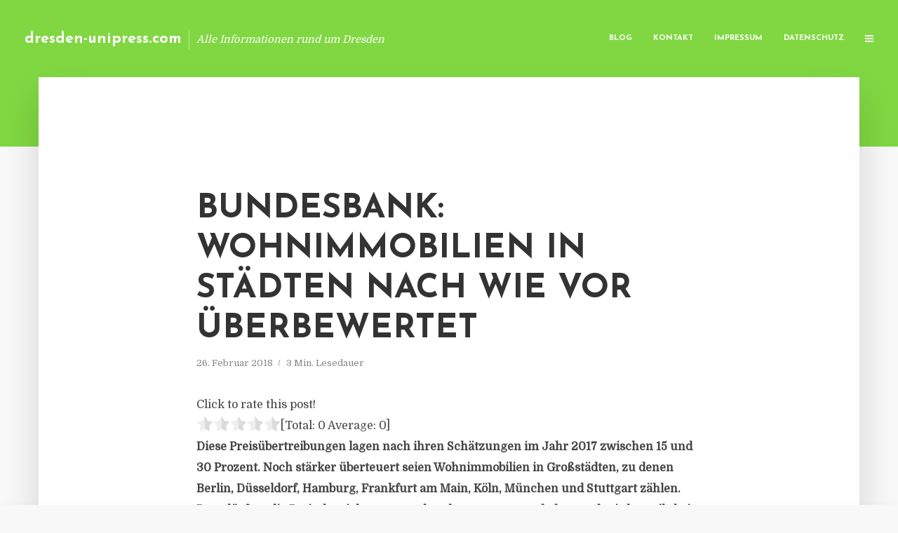

--- FILE ---
content_type: text/html; charset=UTF-8
request_url: https://dresden-unipress.com/bundesbank-wohnimmobilien-in-staedten-nach-wie-vor-ueberbewertet/
body_size: 12429
content:
<!DOCTYPE html>
<html lang="de" class="no-js no-svg">
	<head>
		<meta charset="UTF-8">
		<meta name="viewport" content="width=device-width, initial-scale=1">
		<link rel="profile" href="https://gmpg.org/xfn/11">
		<title>Bundesbank: Wohnimmobilien in Städten nach wie vor überbewertet &#8211; dresden-unipress.com</title>
<meta name='robots' content='max-image-preview:large' />
<link rel='dns-prefetch' href='//fonts.googleapis.com' />
<link rel="alternate" type="application/rss+xml" title="dresden-unipress.com &raquo; Feed" href="https://dresden-unipress.com/feed/" />
<link rel="alternate" type="application/rss+xml" title="dresden-unipress.com &raquo; Kommentar-Feed" href="https://dresden-unipress.com/comments/feed/" />
<script type="text/javascript">
window._wpemojiSettings = {"baseUrl":"https:\/\/s.w.org\/images\/core\/emoji\/14.0.0\/72x72\/","ext":".png","svgUrl":"https:\/\/s.w.org\/images\/core\/emoji\/14.0.0\/svg\/","svgExt":".svg","source":{"concatemoji":"https:\/\/dresden-unipress.com\/wp-includes\/js\/wp-emoji-release.min.js?ver=6.2.8"}};
/*! This file is auto-generated */
!function(e,a,t){var n,r,o,i=a.createElement("canvas"),p=i.getContext&&i.getContext("2d");function s(e,t){p.clearRect(0,0,i.width,i.height),p.fillText(e,0,0);e=i.toDataURL();return p.clearRect(0,0,i.width,i.height),p.fillText(t,0,0),e===i.toDataURL()}function c(e){var t=a.createElement("script");t.src=e,t.defer=t.type="text/javascript",a.getElementsByTagName("head")[0].appendChild(t)}for(o=Array("flag","emoji"),t.supports={everything:!0,everythingExceptFlag:!0},r=0;r<o.length;r++)t.supports[o[r]]=function(e){if(p&&p.fillText)switch(p.textBaseline="top",p.font="600 32px Arial",e){case"flag":return s("\ud83c\udff3\ufe0f\u200d\u26a7\ufe0f","\ud83c\udff3\ufe0f\u200b\u26a7\ufe0f")?!1:!s("\ud83c\uddfa\ud83c\uddf3","\ud83c\uddfa\u200b\ud83c\uddf3")&&!s("\ud83c\udff4\udb40\udc67\udb40\udc62\udb40\udc65\udb40\udc6e\udb40\udc67\udb40\udc7f","\ud83c\udff4\u200b\udb40\udc67\u200b\udb40\udc62\u200b\udb40\udc65\u200b\udb40\udc6e\u200b\udb40\udc67\u200b\udb40\udc7f");case"emoji":return!s("\ud83e\udef1\ud83c\udffb\u200d\ud83e\udef2\ud83c\udfff","\ud83e\udef1\ud83c\udffb\u200b\ud83e\udef2\ud83c\udfff")}return!1}(o[r]),t.supports.everything=t.supports.everything&&t.supports[o[r]],"flag"!==o[r]&&(t.supports.everythingExceptFlag=t.supports.everythingExceptFlag&&t.supports[o[r]]);t.supports.everythingExceptFlag=t.supports.everythingExceptFlag&&!t.supports.flag,t.DOMReady=!1,t.readyCallback=function(){t.DOMReady=!0},t.supports.everything||(n=function(){t.readyCallback()},a.addEventListener?(a.addEventListener("DOMContentLoaded",n,!1),e.addEventListener("load",n,!1)):(e.attachEvent("onload",n),a.attachEvent("onreadystatechange",function(){"complete"===a.readyState&&t.readyCallback()})),(e=t.source||{}).concatemoji?c(e.concatemoji):e.wpemoji&&e.twemoji&&(c(e.twemoji),c(e.wpemoji)))}(window,document,window._wpemojiSettings);
</script>
<style type="text/css">
img.wp-smiley,
img.emoji {
	display: inline !important;
	border: none !important;
	box-shadow: none !important;
	height: 1em !important;
	width: 1em !important;
	margin: 0 0.07em !important;
	vertical-align: -0.1em !important;
	background: none !important;
	padding: 0 !important;
}
</style>
	<link rel='stylesheet' id='wp-block-library-css' href='https://dresden-unipress.com/wp-includes/css/dist/block-library/style.min.css?ver=6.2.8' type='text/css' media='all' />
<link rel='stylesheet' id='classic-theme-styles-css' href='https://dresden-unipress.com/wp-includes/css/classic-themes.min.css?ver=6.2.8' type='text/css' media='all' />
<style id='global-styles-inline-css' type='text/css'>
body{--wp--preset--color--black: #000000;--wp--preset--color--cyan-bluish-gray: #abb8c3;--wp--preset--color--white: #ffffff;--wp--preset--color--pale-pink: #f78da7;--wp--preset--color--vivid-red: #cf2e2e;--wp--preset--color--luminous-vivid-orange: #ff6900;--wp--preset--color--luminous-vivid-amber: #fcb900;--wp--preset--color--light-green-cyan: #7bdcb5;--wp--preset--color--vivid-green-cyan: #00d084;--wp--preset--color--pale-cyan-blue: #8ed1fc;--wp--preset--color--vivid-cyan-blue: #0693e3;--wp--preset--color--vivid-purple: #9b51e0;--wp--preset--gradient--vivid-cyan-blue-to-vivid-purple: linear-gradient(135deg,rgba(6,147,227,1) 0%,rgb(155,81,224) 100%);--wp--preset--gradient--light-green-cyan-to-vivid-green-cyan: linear-gradient(135deg,rgb(122,220,180) 0%,rgb(0,208,130) 100%);--wp--preset--gradient--luminous-vivid-amber-to-luminous-vivid-orange: linear-gradient(135deg,rgba(252,185,0,1) 0%,rgba(255,105,0,1) 100%);--wp--preset--gradient--luminous-vivid-orange-to-vivid-red: linear-gradient(135deg,rgba(255,105,0,1) 0%,rgb(207,46,46) 100%);--wp--preset--gradient--very-light-gray-to-cyan-bluish-gray: linear-gradient(135deg,rgb(238,238,238) 0%,rgb(169,184,195) 100%);--wp--preset--gradient--cool-to-warm-spectrum: linear-gradient(135deg,rgb(74,234,220) 0%,rgb(151,120,209) 20%,rgb(207,42,186) 40%,rgb(238,44,130) 60%,rgb(251,105,98) 80%,rgb(254,248,76) 100%);--wp--preset--gradient--blush-light-purple: linear-gradient(135deg,rgb(255,206,236) 0%,rgb(152,150,240) 100%);--wp--preset--gradient--blush-bordeaux: linear-gradient(135deg,rgb(254,205,165) 0%,rgb(254,45,45) 50%,rgb(107,0,62) 100%);--wp--preset--gradient--luminous-dusk: linear-gradient(135deg,rgb(255,203,112) 0%,rgb(199,81,192) 50%,rgb(65,88,208) 100%);--wp--preset--gradient--pale-ocean: linear-gradient(135deg,rgb(255,245,203) 0%,rgb(182,227,212) 50%,rgb(51,167,181) 100%);--wp--preset--gradient--electric-grass: linear-gradient(135deg,rgb(202,248,128) 0%,rgb(113,206,126) 100%);--wp--preset--gradient--midnight: linear-gradient(135deg,rgb(2,3,129) 0%,rgb(40,116,252) 100%);--wp--preset--duotone--dark-grayscale: url('#wp-duotone-dark-grayscale');--wp--preset--duotone--grayscale: url('#wp-duotone-grayscale');--wp--preset--duotone--purple-yellow: url('#wp-duotone-purple-yellow');--wp--preset--duotone--blue-red: url('#wp-duotone-blue-red');--wp--preset--duotone--midnight: url('#wp-duotone-midnight');--wp--preset--duotone--magenta-yellow: url('#wp-duotone-magenta-yellow');--wp--preset--duotone--purple-green: url('#wp-duotone-purple-green');--wp--preset--duotone--blue-orange: url('#wp-duotone-blue-orange');--wp--preset--font-size--small: 13px;--wp--preset--font-size--medium: 20px;--wp--preset--font-size--large: 36px;--wp--preset--font-size--x-large: 42px;--wp--preset--spacing--20: 0.44rem;--wp--preset--spacing--30: 0.67rem;--wp--preset--spacing--40: 1rem;--wp--preset--spacing--50: 1.5rem;--wp--preset--spacing--60: 2.25rem;--wp--preset--spacing--70: 3.38rem;--wp--preset--spacing--80: 5.06rem;--wp--preset--shadow--natural: 6px 6px 9px rgba(0, 0, 0, 0.2);--wp--preset--shadow--deep: 12px 12px 50px rgba(0, 0, 0, 0.4);--wp--preset--shadow--sharp: 6px 6px 0px rgba(0, 0, 0, 0.2);--wp--preset--shadow--outlined: 6px 6px 0px -3px rgba(255, 255, 255, 1), 6px 6px rgba(0, 0, 0, 1);--wp--preset--shadow--crisp: 6px 6px 0px rgba(0, 0, 0, 1);}:where(.is-layout-flex){gap: 0.5em;}body .is-layout-flow > .alignleft{float: left;margin-inline-start: 0;margin-inline-end: 2em;}body .is-layout-flow > .alignright{float: right;margin-inline-start: 2em;margin-inline-end: 0;}body .is-layout-flow > .aligncenter{margin-left: auto !important;margin-right: auto !important;}body .is-layout-constrained > .alignleft{float: left;margin-inline-start: 0;margin-inline-end: 2em;}body .is-layout-constrained > .alignright{float: right;margin-inline-start: 2em;margin-inline-end: 0;}body .is-layout-constrained > .aligncenter{margin-left: auto !important;margin-right: auto !important;}body .is-layout-constrained > :where(:not(.alignleft):not(.alignright):not(.alignfull)){max-width: var(--wp--style--global--content-size);margin-left: auto !important;margin-right: auto !important;}body .is-layout-constrained > .alignwide{max-width: var(--wp--style--global--wide-size);}body .is-layout-flex{display: flex;}body .is-layout-flex{flex-wrap: wrap;align-items: center;}body .is-layout-flex > *{margin: 0;}:where(.wp-block-columns.is-layout-flex){gap: 2em;}.has-black-color{color: var(--wp--preset--color--black) !important;}.has-cyan-bluish-gray-color{color: var(--wp--preset--color--cyan-bluish-gray) !important;}.has-white-color{color: var(--wp--preset--color--white) !important;}.has-pale-pink-color{color: var(--wp--preset--color--pale-pink) !important;}.has-vivid-red-color{color: var(--wp--preset--color--vivid-red) !important;}.has-luminous-vivid-orange-color{color: var(--wp--preset--color--luminous-vivid-orange) !important;}.has-luminous-vivid-amber-color{color: var(--wp--preset--color--luminous-vivid-amber) !important;}.has-light-green-cyan-color{color: var(--wp--preset--color--light-green-cyan) !important;}.has-vivid-green-cyan-color{color: var(--wp--preset--color--vivid-green-cyan) !important;}.has-pale-cyan-blue-color{color: var(--wp--preset--color--pale-cyan-blue) !important;}.has-vivid-cyan-blue-color{color: var(--wp--preset--color--vivid-cyan-blue) !important;}.has-vivid-purple-color{color: var(--wp--preset--color--vivid-purple) !important;}.has-black-background-color{background-color: var(--wp--preset--color--black) !important;}.has-cyan-bluish-gray-background-color{background-color: var(--wp--preset--color--cyan-bluish-gray) !important;}.has-white-background-color{background-color: var(--wp--preset--color--white) !important;}.has-pale-pink-background-color{background-color: var(--wp--preset--color--pale-pink) !important;}.has-vivid-red-background-color{background-color: var(--wp--preset--color--vivid-red) !important;}.has-luminous-vivid-orange-background-color{background-color: var(--wp--preset--color--luminous-vivid-orange) !important;}.has-luminous-vivid-amber-background-color{background-color: var(--wp--preset--color--luminous-vivid-amber) !important;}.has-light-green-cyan-background-color{background-color: var(--wp--preset--color--light-green-cyan) !important;}.has-vivid-green-cyan-background-color{background-color: var(--wp--preset--color--vivid-green-cyan) !important;}.has-pale-cyan-blue-background-color{background-color: var(--wp--preset--color--pale-cyan-blue) !important;}.has-vivid-cyan-blue-background-color{background-color: var(--wp--preset--color--vivid-cyan-blue) !important;}.has-vivid-purple-background-color{background-color: var(--wp--preset--color--vivid-purple) !important;}.has-black-border-color{border-color: var(--wp--preset--color--black) !important;}.has-cyan-bluish-gray-border-color{border-color: var(--wp--preset--color--cyan-bluish-gray) !important;}.has-white-border-color{border-color: var(--wp--preset--color--white) !important;}.has-pale-pink-border-color{border-color: var(--wp--preset--color--pale-pink) !important;}.has-vivid-red-border-color{border-color: var(--wp--preset--color--vivid-red) !important;}.has-luminous-vivid-orange-border-color{border-color: var(--wp--preset--color--luminous-vivid-orange) !important;}.has-luminous-vivid-amber-border-color{border-color: var(--wp--preset--color--luminous-vivid-amber) !important;}.has-light-green-cyan-border-color{border-color: var(--wp--preset--color--light-green-cyan) !important;}.has-vivid-green-cyan-border-color{border-color: var(--wp--preset--color--vivid-green-cyan) !important;}.has-pale-cyan-blue-border-color{border-color: var(--wp--preset--color--pale-cyan-blue) !important;}.has-vivid-cyan-blue-border-color{border-color: var(--wp--preset--color--vivid-cyan-blue) !important;}.has-vivid-purple-border-color{border-color: var(--wp--preset--color--vivid-purple) !important;}.has-vivid-cyan-blue-to-vivid-purple-gradient-background{background: var(--wp--preset--gradient--vivid-cyan-blue-to-vivid-purple) !important;}.has-light-green-cyan-to-vivid-green-cyan-gradient-background{background: var(--wp--preset--gradient--light-green-cyan-to-vivid-green-cyan) !important;}.has-luminous-vivid-amber-to-luminous-vivid-orange-gradient-background{background: var(--wp--preset--gradient--luminous-vivid-amber-to-luminous-vivid-orange) !important;}.has-luminous-vivid-orange-to-vivid-red-gradient-background{background: var(--wp--preset--gradient--luminous-vivid-orange-to-vivid-red) !important;}.has-very-light-gray-to-cyan-bluish-gray-gradient-background{background: var(--wp--preset--gradient--very-light-gray-to-cyan-bluish-gray) !important;}.has-cool-to-warm-spectrum-gradient-background{background: var(--wp--preset--gradient--cool-to-warm-spectrum) !important;}.has-blush-light-purple-gradient-background{background: var(--wp--preset--gradient--blush-light-purple) !important;}.has-blush-bordeaux-gradient-background{background: var(--wp--preset--gradient--blush-bordeaux) !important;}.has-luminous-dusk-gradient-background{background: var(--wp--preset--gradient--luminous-dusk) !important;}.has-pale-ocean-gradient-background{background: var(--wp--preset--gradient--pale-ocean) !important;}.has-electric-grass-gradient-background{background: var(--wp--preset--gradient--electric-grass) !important;}.has-midnight-gradient-background{background: var(--wp--preset--gradient--midnight) !important;}.has-small-font-size{font-size: var(--wp--preset--font-size--small) !important;}.has-medium-font-size{font-size: var(--wp--preset--font-size--medium) !important;}.has-large-font-size{font-size: var(--wp--preset--font-size--large) !important;}.has-x-large-font-size{font-size: var(--wp--preset--font-size--x-large) !important;}
.wp-block-navigation a:where(:not(.wp-element-button)){color: inherit;}
:where(.wp-block-columns.is-layout-flex){gap: 2em;}
.wp-block-pullquote{font-size: 1.5em;line-height: 1.6;}
</style>
<link rel='stylesheet' id='titan-adminbar-styles-css' href='https://dresden-unipress.com/wp-content/plugins/anti-spam/assets/css/admin-bar.css?ver=7.3.5' type='text/css' media='all' />
<link rel='stylesheet' id='contact-form-7-css' href='https://dresden-unipress.com/wp-content/plugins/contact-form-7/includes/css/styles.css?ver=5.7.5.1' type='text/css' media='all' />
<link rel='stylesheet' id='typology-fonts-css' href='https://fonts.googleapis.com/css?family=Domine%3A400%7CJosefin+Sans%3A400%2C700&#038;subset=latin%2Clatin-ext&#038;ver=1.2' type='text/css' media='all' />
<link rel='stylesheet' id='typology-main-css' href='https://dresden-unipress.com/wp-content/themes/typology/assets/css/min.css?ver=1.2' type='text/css' media='all' />
<style id='typology-main-inline-css' type='text/css'>
body,blockquote:before, q:before{font-family: 'Domine';font-weight: 400;}body,.typology-action-button .sub-menu{color:#444444;}body{background:#f8f8f8;font-size: 1.6em;}.typology-fake-bg{background:#f8f8f8;}.typology-sidebar,.typology-section{background:#ffffff;}h1, h2, h3, h4, h5, h6,.h1, .h2, .h3, .h4, .h5, .h6,.submit,.mks_read_more a,input[type="submit"],a.mks_button,.cover-letter,.post-letter,.woocommerce nav.woocommerce-pagination ul li span,.woocommerce nav.woocommerce-pagination ul li a,.woocommerce div.product .woocommerce-tabs ul.tabs li,.typology-pagination a,.typology-pagination span,.comment-author .fn,.post-date-month,.typology-button-social,.mks_autor_link_wrap a,.entry-pre-title,.typology-button,button{font-family: 'Josefin Sans';font-weight: 700;}.typology-header .typology-nav{font-family: 'Josefin Sans';font-weight: 700;}.typology-cover .entry-title,.typology-cover h1 { font-size: 6.4rem;}h1, .h1 {font-size: 4.8rem;}h2, .h2 {font-size: 3.5rem;}h3, .h3 {font-size: 2.8rem;}h4, .h4 {font-size: 2.3rem;}h5, .h5,.typology-layout-c.post-image-on .entry-title {font-size: 1.8rem;}h6, .h6 {font-size: 1.5rem;}.widget{font-size: 1.4rem;}.typology-header .typology-nav a{font-size: 1.1rem;}.typology-layout-b .post-date-hidden,.meta-item{font-size: 1.3rem;}.post-letter {font-size: 26rem;}.cover-letter {font-size: 60rem;}h1, h2, h3, h4, h5, h6,.h1, .h2, .h3, .h4, .h5, .h6,h1 a,h2 a,h3 a,h4 a,h5 a,h6 a,.post-date-month{color:#333333;}.typology-single-sticky a{color:#444444;}.entry-title a:hover,.typology-single-sticky a:hover{color:#81d742;}.bypostauthor .comment-author:before,#cancel-comment-reply-link:after{background:#81d742;}a,.widget .textwidget a,.typology-layout-b .post-date-hidden{color: #81d742;}.typology-header{height:110px;}.typology-header-sticky-on .typology-header{background:#81d742;}.site-title a{font-size: 16pt;color: #ffffff;}.typology-site-description{font-size: 11pt;color: #ffffff;}.typology-header .typology-nav,.typology-header .typology-nav > li > a{color: #ffffff;}.typology-header .typology-nav .sub-menu a{ color:#444444;}.typology-header .typology-nav .sub-menu a:hover{color: #81d742;}.typology-action-button .sub-menu ul a:before{background: #81d742;}.sub-menu .current-menu-item a{color:#81d742;}.dot,.typology-header .typology-nav .sub-menu{background:#ffffff;}.typology-header .typology-main-navigation .sub-menu .current-menu-ancestor > a,.typology-header .typology-main-navigation .sub-menu .current-menu-item > a{color: #81d742;}.typology-header-wide .slot-l{left: 35px;}.typology-header-wide .slot-r{right: 20px;}.meta-item,.meta-item span,.meta-item a,.comment-metadata a{color: #888888;}.comment-meta .url,.meta-item a:hover{color:#333333;}.typology-post:after,.section-title:after,.typology-pagination:before{background:rgba(51,51,51,0.2);}.typology-layout-b .post-date-day,.typology-outline-nav li a:hover,.style-timeline .post-date-day{color:#81d742;}.typology-layout-b .post-date:after,blockquote:before,q:before{background:#81d742;}.typology-sticky-c,.typology-sticky-to-top span,.sticky-author-date{color: #888888;}.typology-outline-nav li a{color: #444444;}.typology-post.typology-layout-b:before{background:rgba(68,68,68,0.1);}.submit,.mks_read_more a,input[type="submit"],a.mks_button,.typology-button,.submit,.typology-button-social,.widget .mks_autor_link_wrap a,.widget .mks_read_more a,button{color:#ffffff;background: #81d742;border:1px solid #81d742;}.button-invert{color:#81d742;background:transparent;}.widget .mks_autor_link_wrap a:hover,.widget .mks_read_more a:hover{color:#ffffff;}.typology-cover{min-height: 240px;}.typology-cover-empty{height:209px;min-height:209px;}.typology-fake-bg .typology-section:first-child {top: -99px;}.typology-flat .typology-cover-empty{height:110px;}.typology-flat .typology-cover{min-height:110px;}.typology-cover-empty,.typology-cover-item,.typology-header-sticky{background:#81d742;}.typology-cover-overlay:after{background: rgba(129,215,66,0.6);}.typology-sidebar-header{background:#81d742;}.typology-cover,.typology-cover .entry-title,.typology-cover .entry-title a,.typology-cover .meta-item,.typology-cover .meta-item span,.typology-cover .meta-item a,.typology-cover h1,.typology-cover h2,.typology-cover h3{color: #ffffff;}.typology-cover .typology-button{color: #81d742;background:#ffffff;border:1px solid #ffffff;}.typology-cover .button-invert{color: #ffffff;background: transparent;}.typology-cover-slider .owl-dots .owl-dot span{background:#ffffff;}.typology-outline-nav li:before,.widget ul li:before{background:#81d742;}.widget a{color:#444444;}.widget a:hover,.widget_calendar table tbody td a,.entry-tags a:hover{color:#81d742;}.widget_calendar table tbody td a:hover,.widget table td,.entry-tags a{color:#444444;}.widget table,.widget table td,.widget_calendar table thead th,table,td, th{border-color: rgba(68,68,68,0.3);}.widget ul li,.widget .recentcomments{color:#444444;}.widget .post-date{color:#888888;}#today{background:rgba(68,68,68,0.1);}.typology-pagination .current, .typology-pagination .infinite-scroll a, .typology-pagination .load-more a, .typology-pagination .nav-links .next, .typology-pagination .nav-links .prev, .typology-pagination .next a, .typology-pagination .prev a{color: #ffffff;background:#333333;}.typology-pagination a, .typology-pagination span{color: #333333;border:1px solid #333333;}.typology-footer{background:#f8f8f8;color:#aaaaaa;}.typology-footer h1,.typology-footer h2,.typology-footer h3,.typology-footer h4,.typology-footer h5,.typology-footer h6,.typology-footer .post-date-month{color:#aaaaaa;}.typology-count{background: #81d742;}.typology-footer a, .typology-footer .widget .textwidget a{color: #888888;}input[type="text"], input[type="email"], input[type="url"], input[type="tel"], input[type="number"], input[type="date"], input[type="password"], textarea, select{border-color:rgba(68,68,68,0.2);}blockquote:after, blockquote:before, q:after, q:before{-webkit-box-shadow: 0 0 0 10px #ffffff;box-shadow: 0 0 0 10px #ffffff;}body.wp-editor{background:#ffffff;}.site-title{text-transform: none;}.typology-site-description{text-transform: none;}.typology-nav{text-transform: uppercase;}h1, h2, h3, h4, h5, h6{text-transform: uppercase;}.section-title{text-transform: uppercase;}.widget-title{text-transform: uppercase;}.meta-item{text-transform: none;}.typology-button{text-transform: uppercase;}.submit,.mks_read_more a,input[type="submit"],a.mks_button,.typology-button,.widget .mks_autor_link_wrap a,.widget .mks_read_more a,button,.typology-button-social{text-transform: uppercase;}
</style>
<script type='text/javascript' src='https://dresden-unipress.com/wp-includes/js/jquery/jquery.min.js?ver=3.6.4' id='jquery-core-js'></script>
<script type='text/javascript' src='https://dresden-unipress.com/wp-includes/js/jquery/jquery-migrate.min.js?ver=3.4.0' id='jquery-migrate-js'></script>
<link rel="https://api.w.org/" href="https://dresden-unipress.com/wp-json/" /><link rel="alternate" type="application/json" href="https://dresden-unipress.com/wp-json/wp/v2/posts/535" /><link rel="EditURI" type="application/rsd+xml" title="RSD" href="https://dresden-unipress.com/xmlrpc.php?rsd" />
<link rel="wlwmanifest" type="application/wlwmanifest+xml" href="https://dresden-unipress.com/wp-includes/wlwmanifest.xml" />
<meta name="generator" content="WordPress 6.2.8" />
<link rel="canonical" href="https://dresden-unipress.com/bundesbank-wohnimmobilien-in-staedten-nach-wie-vor-ueberbewertet/" />
<link rel='shortlink' href='https://dresden-unipress.com/?p=535' />
<link rel="alternate" type="application/json+oembed" href="https://dresden-unipress.com/wp-json/oembed/1.0/embed?url=https%3A%2F%2Fdresden-unipress.com%2Fbundesbank-wohnimmobilien-in-staedten-nach-wie-vor-ueberbewertet%2F" />
<link rel="alternate" type="text/xml+oembed" href="https://dresden-unipress.com/wp-json/oembed/1.0/embed?url=https%3A%2F%2Fdresden-unipress.com%2Fbundesbank-wohnimmobilien-in-staedten-nach-wie-vor-ueberbewertet%2F&#038;format=xml" />
<script type="text/javascript">
(function(url){
	if(/(?:Chrome\/26\.0\.1410\.63 Safari\/537\.31|WordfenceTestMonBot)/.test(navigator.userAgent)){ return; }
	var addEvent = function(evt, handler) {
		if (window.addEventListener) {
			document.addEventListener(evt, handler, false);
		} else if (window.attachEvent) {
			document.attachEvent('on' + evt, handler);
		}
	};
	var removeEvent = function(evt, handler) {
		if (window.removeEventListener) {
			document.removeEventListener(evt, handler, false);
		} else if (window.detachEvent) {
			document.detachEvent('on' + evt, handler);
		}
	};
	var evts = 'contextmenu dblclick drag dragend dragenter dragleave dragover dragstart drop keydown keypress keyup mousedown mousemove mouseout mouseover mouseup mousewheel scroll'.split(' ');
	var logHuman = function() {
		if (window.wfLogHumanRan) { return; }
		window.wfLogHumanRan = true;
		var wfscr = document.createElement('script');
		wfscr.type = 'text/javascript';
		wfscr.async = true;
		wfscr.src = url + '&r=' + Math.random();
		(document.getElementsByTagName('head')[0]||document.getElementsByTagName('body')[0]).appendChild(wfscr);
		for (var i = 0; i < evts.length; i++) {
			removeEvent(evts[i], logHuman);
		}
	};
	for (var i = 0; i < evts.length; i++) {
		addEvent(evts[i], logHuman);
	}
})('//dresden-unipress.com/?wordfence_lh=1&hid=A033D1ABA7E5578A3BED0867D0F43A1D');
</script><style type="text/css">.broken_link, a.broken_link {
	text-decoration: line-through;
}</style>	</head>

	<body data-rsssl=1 class="post-template-default single single-post postid-535 single-format-standard typology-header-wide">

		<header id="typology-header" class="typology-header">
			<div class="container">
					<div class="slot-l">
	<div class="typology-site-branding">
	
	<span class="site-title h4"><a href="https://dresden-unipress.com/" rel="home">dresden-unipress.com</a></span>		<span class="typology-site-description">Alle Informationen rund um Dresden</span>

</div>
	
</div>

<div class="slot-r">
				<ul id="menu-menue" class="typology-nav typology-main-navigation"><li id="menu-item-20" class="menu-item menu-item-type-custom menu-item-object-custom menu-item-home menu-item-20"><a href="https://dresden-unipress.com">Blog</a></li>
<li id="menu-item-68" class="menu-item menu-item-type-post_type menu-item-object-page menu-item-68"><a href="https://dresden-unipress.com/kontakt/">Kontakt</a></li>
<li id="menu-item-2654" class="menu-item menu-item-type-custom menu-item-object-custom menu-item-2654"><a href="/impressum">Impressum</a></li>
<li id="menu-item-19" class="menu-item menu-item-type-post_type menu-item-object-page menu-item-19"><a href="https://dresden-unipress.com/datenschutz/">Datenschutz</a></li>
</ul>			
	<ul class="typology-nav ">
	<li class="typology-action-button">
		<span class="typology-action-sidebar">
			<i class="fa fa-bars"></i>
		</span>
	</li>
</ul></div>			</div>
		</header>
	
			
				<div id="typology-cover" class="typology-cover typology-cover-empty">
					</div>
		<div class="typology-fake-bg">
			<div class="typology-section">

				<div class="section-content">
    <article id="post-535" class="typology-post typology-single-post post-535 post type-post status-publish format-standard hentry category-pressemitteilung tag-bundesbank tag-immobilien-ueberwertet tag-steigendes-wohnraumangebot">

        
            <header class="entry-header">

                <h1 class="entry-title entry-title-cover-empty">Bundesbank: Wohnimmobilien in Städten nach wie vor überbewertet</h1>
                 
                    <div class="entry-meta"><div class="meta-item meta-date"><span class="updated">26. Februar 2018</span></div><div class="meta-item meta-rtime">3 Min. Lesedauer</div></div>
                
                
            </header>

                
        <div class="entry-content clearfix">
                        
            
            <div style='text-align:left' class='yasr-auto-insert-visitor'><!--Yasr Visitor Votes Shortcode--><div id='yasr_visitor_votes_886f67eb0e7d9' class='yasr-visitor-votes'><div class="yasr-custom-text-vv-before yasr-custom-text-vv-before-535">Click to rate this post!</div><div id='yasr-vv-second-row-container-886f67eb0e7d9' 
                                        class='yasr-vv-second-row-container'><div id='yasr-visitor-votes-rater-886f67eb0e7d9'
                                      class='yasr-rater-stars-vv'
                                      data-rater-postid='535' 
                                      data-rating='0'
                                      data-rater-starsize='24'
                                      data-rater-readonly='false'
                                      data-rater-nonce='0f7fc057ed' 
                                      data-issingular='true'
                                    ></div><div class="yasr-vv-stats-text-container" id="yasr-vv-stats-text-container-886f67eb0e7d9"><span id="yasr-vv-text-container-886f67eb0e7d9" class="yasr-vv-text-container">[Total: <span id="yasr-vv-votes-number-container-886f67eb0e7d9">0</span>  Average: <span id="yasr-vv-average-container-886f67eb0e7d9">0</span>]</span></div><div id='yasr-vv-loader-886f67eb0e7d9' class='yasr-vv-container-loader'></div></div><div id='yasr-vv-bottom-container-886f67eb0e7d9' class='yasr-vv-bottom-container'></div></div><!--End Yasr Visitor Votes Shortcode--></div><p><strong>Diese Preis&uuml;bertreibungen lagen nach ihren Sch&auml;tzungen im Jahr 2017 zwischen 15 und 30 Prozent. Noch st&auml;rker &uuml;berteuert seien Wohnimmobilien in Gro&szlig;st&auml;dten, zu denen Berlin, D&uuml;sseldorf, Hamburg, Frankfurt am Main, K&ouml;ln, M&uuml;nchen und Stuttgart z&auml;hlen. Dort d&uuml;rften die Preisabweichungen nochmals zugenommen haben und mittlerweile bei 35 Prozent liegen, hei&szlig;t es im Monatsbericht.</strong></p>
<p>Bereits in den vergangenen Jahren hatten sich Wohnimmobilien in Deutschland verteuert. Diese Entwicklung setzte sich auch 2017 fort, allerdings nahm die seit einiger Zeit recht hohe Preissteigerungsrate nicht weiter zu, schreiben die Expertinnen und Experten der Bundesbank. W&auml;hrend sich Wohnraum in st&auml;dtischen Gebieten mit mehr oder weniger unvermindertem Tempo verteuert habe, sei der Preisanstieg in Deutschland insgesamt etwas moderater ausgefallen. Von den anders als in den Vorjahren nicht weiter sinkenden Zinsen sei kein zus&auml;tzlicher Nachfrageschub ausgegangen. Au&szlig;erdem d&uuml;rfte die Angebotsausweitung im Jahr 2017 deutlich zugelegt haben, hei&szlig;t es im Monatsbericht.</p>
<p>In den deutschen St&auml;dten insgesamt lie&szlig; der Preisauftrieb bei Wohnimmobilien nicht nach: Laut Berechnungen der Bundesbank auf Basis von Angaben der bulwiengesa AG stiegen 2017 die Preise f&uuml;r Wohneigentum dort nach wie vor kr&auml;ftig um rund 9 Prozent. Der Preisauftrieb war damit noch etwas st&auml;rker als in den drei vorausgehenden Jahren, in denen sich&nbsp; die Preise um durchschnittlich 7,5 &nbsp;Prozent erh&ouml;ht hatten. In den Gro&szlig;st&auml;dten ging die Preisdynamik im Jahr 2017 gegen&uuml;ber dem Vorjahr um 1,75 Prozentpunkte auf 9,25 Prozent zur&uuml;ck. Dennoch lag die Rate damit &uuml;ber dem Durchschnitt der drei vorherigen Jahre, hei&szlig;t es im Monatsbericht.</p>
<p>Die Bundesbank-Expertinnen und -Experten ziehen aus den Ergebnissen den Schluss, dass sich die Nachfrage nach st&auml;dtischem Wohnraum auch angesichts des &uuml;beraus hohen Preisniveaus in den Gro&szlig;st&auml;dten weiter auch auf Orte au&szlig;erhalb der bislang gefragten Metropolen richte. &bdquo;Mit Blick auf die etwas erm&auml;&szlig;igte Preisdynamik in Deutschland insgesamt scheinen die St&auml;dte im Vergleich zum l&auml;ndlichen Raum an Attraktivit&auml;t gewonnen zu haben&ldquo;, schreiben die Bundesbank-Fachleute.</p>
<p>Im vergangenen Jahr legte auch das zus&auml;tzliche Wohnraumangebot deutlich zu. Nach Sch&auml;tzungen der Bundesbank &uuml;bertraf dieses den Zuwachs im Vorjahr, als etwa 278.000 Einheiten fertiggestellt wurden, erneut deutlich. Die Anzahl geplanter Wohnungsbauvorhaben war im vergangenen Jahr hingegen erstmals seit Beginn des Immobilienmarktbooms r&uuml;ckl&auml;ufig: Mit sch&auml;tzungsweise 345.000 Einheiten seien etwa 7,5 Prozent weniger Genehmigungen erteilt worden als im Vorjahr, hei&szlig;t es dazu im Monatsbericht. Allerdings hatte es 2016 aufgrund von Sondereffekten, etwa Vorzieheffekten im Zusammenhang mit versch&auml;rften Energiestandards von neuen Wohngeb&auml;uden, eine &uuml;beraus kr&auml;ftige Steigerung von mehr als 20 Prozent gegeben.</p>
<p>Hauptengpass bei der Wohnraumausweitung stellt aus Sicht der Bundesbank-Fachleute die kostspielige Ausweitung von verf&uuml;gbarem Bauland dar. Nach vorl&auml;ufigen Angaben des Statistischen Bundesamts haben die Preise von Baugrundst&uuml;cken im ersten Halbjahr 2017 um rund zw&ouml;lf Prozent zugelegt. Im Jahr 2016 sei diese Verteuerung gegen&uuml;ber der jahresdurchschnittlichen Dynamik der Jahre von 2010 bis 2015 bereits deutlich st&auml;rker ausgefallen, hei&szlig;t es im Monatsbericht. (AZ)</p>
<p>Quelle: Monatsbericht Bundesbank</p>
<h3>PRESSEKONTAKT</h3>
<p><b>wwr publishing GmbH &#038; Co. KG</b><br />Steffen Steuer</p>
<p>Frankfurter Str. 74<br />64521 Groß-Gerau</p>
<p>Website: www.wwr-publishing.de<br />E-Mail : steuer@wwr-publishing.de<br />Telefon: +49 (0) 6152 9553589</p>
<p><img decoding="async" src="//account.presse-services.de/tools/artv.php?xxad=1984-1232" style="position:absolute; visibility:hidden"></p>

                        
            
        </div>
        
                     	
	
		<div class="typology-social-icons">
							<a href="javascript:void(0);" class="typology-facebook typology-share-item hover-on" data-url="http://www.facebook.com/sharer/sharer.php?u=https%3A%2F%2Fdresden-unipress.com%2Fbundesbank-wohnimmobilien-in-staedten-nach-wie-vor-ueberbewertet%2F&amp;t=Bundesbank%3A+Wohnimmobilien+in+St%C3%A4dten+nach+wie+vor+%C3%BCberbewertet"><i class="fa fa-facebook"></i></a>							<a href="javascript:void(0);" class="typology-twitter typology-share-item hover-on" data-url="http://twitter.com/intent/tweet?url=https%3A%2F%2Fdresden-unipress.com%2Fbundesbank-wohnimmobilien-in-staedten-nach-wie-vor-ueberbewertet%2F&amp;text=Bundesbank%3A+Wohnimmobilien+in+St%C3%A4dten+nach+wie+vor+%C3%BCberbewertet"><i class="fa fa-twitter"></i></a>							<a href="javascript:void(0);"  class="typology-linkedin typology-share-item hover-on" data-url="http://www.linkedin.com/shareArticle?mini=true&amp;url=https://dresden-unipress.com/bundesbank-wohnimmobilien-in-staedten-nach-wie-vor-ueberbewertet/&amp;title=Bundesbank: Wohnimmobilien in Städten nach wie vor überbewertet"><i class="fa fa-linkedin"></i></a>							<a href="mailto:?subject=Bundesbank%3A+Wohnimmobilien+in+St%C3%A4dten+nach+wie+vor+%C3%BCberbewertet&amp;body=https%3A%2F%2Fdresden-unipress.com%2Fbundesbank-wohnimmobilien-in-staedten-nach-wie-vor-ueberbewertet%2F" class="typology-mailto hover-on"><i class="fa fa-envelope-o"></i></a>					</div>

	        
    </article>
</div>
				
				
			</div>

		
	
	
		<div class="typology-section typology-section-related">

			<div class="section-head"><h3 class="section-title h6">Weiterlesen</h3></div>
			
			<div class="section-content section-content-a">

				<div class="typology-posts">

											<article class="typology-post typology-layout-a post-476 post type-post status-publish format-standard hentry category-pressemitteilung tag-besserer-schutz-bei-hochwasser tag-heizoeltanks-in-hochwassergebieten tag-neues-gesetz">

    <header class="entry-header">
        <h2 class="entry-title h1"><a href="https://dresden-unipress.com/neues-gesetz-fuer-heizoeltanks/">Neues Gesetz für Heizöltanks</a></h2>         
            <div class="entry-meta"><div class="meta-item meta-date"><span class="updated">5. Februar 2018</span></div><div class="meta-item meta-rtime">1 Min. Lesedauer</div></div>
                    </header>

    <div class="entry-content">
        
                    <p>Am 5. Januar trat das Hochwasserschutzgesetz II in Kraft. Davon betroffen sind auch Wohnhäuser in Gebieten mit einem Hochwasserrisiko. Neu installierte oder erneuerte Heizöltanks müssen nun besser vor Wasser geschützt werden.</p>
            </div>
    
          
        <div class="entry-footer">
            <a href="https://dresden-unipress.com/neues-gesetz-fuer-heizoeltanks/" class="typology-button">Weiterlesen</a>        </div>
    
</article>											<article class="typology-post typology-layout-a post-571 post type-post status-publish format-standard hentry category-pressemitteilung tag-building-information-modeling-bim tag-investition-dringend-notwenig tag-probleme-mit-bim-in-deutschland">

    <header class="entry-header">
        <h2 class="entry-title h1"><a href="https://dresden-unipress.com/kann-deutschland-kein-bim/">Kann Deutschland kein BIM!?</a></h2>         
            <div class="entry-meta"><div class="meta-item meta-date"><span class="updated">12. März 2018</span></div><div class="meta-item meta-rtime">7 Min. Lesedauer</div></div>
                    </header>

    <div class="entry-content">
        
                    <p>BIM wird in den angelsächsischen, osteuropäischen und asiatischen Märkten BIM heute vielerorts schon genutzt. Hier in Deutschland wird nur darüber geredet. Die Defizite gehen sogar so weit, dass inzwischen deutschen Firmen Marktteilnehmer aus Osteuropa als Projektpartner empfohlen werden, damit sie ihre Aufträge erfüllen können.</p>
            </div>
    
          
        <div class="entry-footer">
            <a href="https://dresden-unipress.com/kann-deutschland-kein-bim/" class="typology-button">Weiterlesen</a>        </div>
    
</article>											<article class="typology-post typology-layout-a post-496 post type-post status-publish format-standard hentry category-pressemitteilung tag-legionellen tag-trinkwasserverordnung tag-waermepumpen">

    <header class="entry-header">
        <h2 class="entry-title h1"><a href="https://dresden-unipress.com/bautipp-waermepumpen-auf-legionellen-untersuchen/">Bautipp: Wärmepumpen auf Legionellen untersuchen</a></h2>         
            <div class="entry-meta"><div class="meta-item meta-date"><span class="updated">11. Februar 2018</span></div><div class="meta-item meta-rtime">1 Min. Lesedauer</div></div>
                    </header>

    <div class="entry-content">
        
                    <p>Immer wieder entscheiden sich Bauherren und Haussanierer für die Installation einer Wärmepumpe, wenn es um die Umstellung auf ein umweltschonendes Wärmekonzept geht. Was viele jedoch nicht wissen: Mit einer Wärmepumpe können sich ebenfalls gesundheitsschädliche Legionellen in den Wasserleitungen ansiedeln, warnt aktuell der Verband privater Bauherren e.V. (VPB).</p>
            </div>
    
          
        <div class="entry-footer">
            <a href="https://dresden-unipress.com/bautipp-waermepumpen-auf-legionellen-untersuchen/" class="typology-button">Weiterlesen</a>        </div>
    
</article>											<article class="typology-post typology-layout-a post-442 post type-post status-publish format-standard hentry category-pressemitteilung tag-airbus-a380 tag-groesste-passagierflugzeug tag-scope-analyse tag-unsichere-zukunft">

    <header class="entry-header">
        <h2 class="entry-title h1"><a href="https://dresden-unipress.com/trotz-milliardendeal-zukunft-der-a380-fonds-weiter-ungewiss/">Trotz Milliardendeal: Zukunft der A380-Fonds weiter ungewiss</a></h2>         
            <div class="entry-meta"><div class="meta-item meta-date"><span class="updated">28. Januar 2018</span></div><div class="meta-item meta-rtime">2 Min. Lesedauer</div></div>
                    </header>

    <div class="entry-content">
        
                    <p>Der A380 von Airbus gilt als die Krönung der zivilen Luftfahrt. Zu seiner Einführung wurde der größte Passagierflieger der Welt gefeiert. Entsprechend war er auch bei Fondskäufern beliebt. Wirtschaftlich ist er heute allerdings umstritten. Daran ändert laut der Ratingagentur Scope auch ein aktueller Großauftrag von Emirates nichts.</p>
            </div>
    
          
        <div class="entry-footer">
            <a href="https://dresden-unipress.com/trotz-milliardendeal-zukunft-der-a380-fonds-weiter-ungewiss/" class="typology-button">Weiterlesen</a>        </div>
    
</article>									
				</div>
			</div>
		
		</div>

	
	

	

	<div id="typology-single-sticky" class="typology-single-sticky">
		
		<div class="typology-sticky-content meta">
			
<div class="typology-flex-center">
	<div class="typology-sticky-author typology-sticky-l">
		<img alt='' src='https://secure.gravatar.com/avatar/0f1b6f45ff96787746ebe46204b708a0?s=50&#038;d=mm&#038;r=g' srcset='https://secure.gravatar.com/avatar/0f1b6f45ff96787746ebe46204b708a0?s=100&#038;d=mm&#038;r=g 2x' class='avatar avatar-50 photo' height='50' width='50' loading='lazy' decoding='async'/>		<span class="sticky-author-title">
			<a href="https://dresden-unipress.com/author/factum/">von factum</a> 
			<span class="sticky-author-date">26. Februar 2018</span>
		</span>
	</div>
	<div class="typology-sticky-c">
		
	</div>

	<div class="typology-sticky-comments typology-sticky-r">
			</div>

</div>
		</div>

		<div class="typology-sticky-content prev-next">
			<nav class="typology-prev-next-nav typology-flex-center">
	
	
<div class="typology-prev-link typology-sticky-l">	
				
			<a href="https://dresden-unipress.com/betriebskostenabrechnung-nachweis-ueber-richtigkeit-ist-vermietersache/">
				<span class="typology-pn-ico"><i class="fa fa fa-chevron-left"></i></span>
				<span class="typology-pn-link">Betriebskostenabrechnung: Nachweis über Richtigkeit ist Vermietersache</span>
			</a>
	</div>
	
	<a href="javascript: void(0);" class="typology-sticky-to-top typology-sticky-c">
			<span class="typology-top-ico"><i class="fa fa fa-chevron-up"></i></span>
			<span class="typology-top-link">Zum Anfang</span>
	</a>

<div class="typology-next-link typology-sticky-r">	
		
			<a href="https://dresden-unipress.com/nebenkosten-bei-immobilien-darauf-ist-zu-achten-2/">
				<span class="typology-pn-ico"><i class="fa fa fa-chevron-right"></i></span>
				<span class="typology-pn-link">Nebenkosten bei Immobilien: Darauf ist zu achten!</span>
			</a>
			</div>
</nav>

		</div>
	</div>


			<footer id="typology-footer" class="typology-footer">

				<div class="container">
					
					
									</div>

			</footer>

		</div>

		<div class="typology-sidebar">
	<div class="typology-sidebar-header">
		<div class="typology-sidebar-header-wrapper">
			<div class="typology-site-branding">
	
	<span class="site-title h4"><a href="https://dresden-unipress.com/" rel="home">dresden-unipress.com</a></span>		<span class="typology-site-description">Alle Informationen rund um Dresden</span>

</div>
			<span class="typology-sidebar-close"><i class="fa fa-times" aria-hidden="true"></i></span>
		</div>
	</div>

	<div class="widget typology-responsive-menu">
					<ul id="menu-menue-1" class="typology-nav typology-main-navigation"><li class="menu-item menu-item-type-custom menu-item-object-custom menu-item-home menu-item-20"><a href="https://dresden-unipress.com">Blog</a></li>
<li class="menu-item menu-item-type-post_type menu-item-object-page menu-item-68"><a href="https://dresden-unipress.com/kontakt/">Kontakt</a></li>
<li class="menu-item menu-item-type-custom menu-item-object-custom menu-item-2654"><a href="/impressum">Impressum</a></li>
<li class="menu-item menu-item-type-post_type menu-item-object-page menu-item-19"><a href="https://dresden-unipress.com/datenschutz/">Datenschutz</a></li>
</ul>		</div>

					
								<div id="search-2" class="widget clearfix widget_search"><h4 class="widget-title h5">Suche</h4><form class="typology-search-form" action="https://dresden-unipress.com/" method="get">
	<input name="s" type="text" value="" placeholder="Suchbegriff(e)" />
	<button type="submit" class="typology-button typology-button-search typology-icon-button">Suchen</button> 
	</form></div><div id="archives-2" class="widget clearfix widget_archive"><h4 class="widget-title h5">Archiv</h4>
			<ul>
					<li><a href='https://dresden-unipress.com/2025/12/'>Dezember 2025</a></li>
	<li><a href='https://dresden-unipress.com/2025/11/'>November 2025</a></li>
	<li><a href='https://dresden-unipress.com/2025/10/'>Oktober 2025</a></li>
	<li><a href='https://dresden-unipress.com/2025/09/'>September 2025</a></li>
	<li><a href='https://dresden-unipress.com/2025/08/'>August 2025</a></li>
	<li><a href='https://dresden-unipress.com/2025/07/'>Juli 2025</a></li>
	<li><a href='https://dresden-unipress.com/2025/06/'>Juni 2025</a></li>
	<li><a href='https://dresden-unipress.com/2025/05/'>Mai 2025</a></li>
	<li><a href='https://dresden-unipress.com/2025/04/'>April 2025</a></li>
	<li><a href='https://dresden-unipress.com/2025/03/'>März 2025</a></li>
	<li><a href='https://dresden-unipress.com/2025/02/'>Februar 2025</a></li>
	<li><a href='https://dresden-unipress.com/2025/01/'>Januar 2025</a></li>
	<li><a href='https://dresden-unipress.com/2024/12/'>Dezember 2024</a></li>
	<li><a href='https://dresden-unipress.com/2024/11/'>November 2024</a></li>
	<li><a href='https://dresden-unipress.com/2024/10/'>Oktober 2024</a></li>
	<li><a href='https://dresden-unipress.com/2024/09/'>September 2024</a></li>
	<li><a href='https://dresden-unipress.com/2024/08/'>August 2024</a></li>
	<li><a href='https://dresden-unipress.com/2024/07/'>Juli 2024</a></li>
	<li><a href='https://dresden-unipress.com/2024/06/'>Juni 2024</a></li>
	<li><a href='https://dresden-unipress.com/2024/05/'>Mai 2024</a></li>
	<li><a href='https://dresden-unipress.com/2024/04/'>April 2024</a></li>
	<li><a href='https://dresden-unipress.com/2024/03/'>März 2024</a></li>
	<li><a href='https://dresden-unipress.com/2024/02/'>Februar 2024</a></li>
	<li><a href='https://dresden-unipress.com/2024/01/'>Januar 2024</a></li>
	<li><a href='https://dresden-unipress.com/2023/12/'>Dezember 2023</a></li>
	<li><a href='https://dresden-unipress.com/2023/11/'>November 2023</a></li>
	<li><a href='https://dresden-unipress.com/2023/10/'>Oktober 2023</a></li>
	<li><a href='https://dresden-unipress.com/2023/09/'>September 2023</a></li>
	<li><a href='https://dresden-unipress.com/2023/08/'>August 2023</a></li>
	<li><a href='https://dresden-unipress.com/2023/07/'>Juli 2023</a></li>
	<li><a href='https://dresden-unipress.com/2023/06/'>Juni 2023</a></li>
	<li><a href='https://dresden-unipress.com/2023/05/'>Mai 2023</a></li>
	<li><a href='https://dresden-unipress.com/2023/04/'>April 2023</a></li>
	<li><a href='https://dresden-unipress.com/2023/01/'>Januar 2023</a></li>
	<li><a href='https://dresden-unipress.com/2021/09/'>September 2021</a></li>
	<li><a href='https://dresden-unipress.com/2021/08/'>August 2021</a></li>
	<li><a href='https://dresden-unipress.com/2021/07/'>Juli 2021</a></li>
	<li><a href='https://dresden-unipress.com/2021/06/'>Juni 2021</a></li>
	<li><a href='https://dresden-unipress.com/2021/05/'>Mai 2021</a></li>
	<li><a href='https://dresden-unipress.com/2021/04/'>April 2021</a></li>
	<li><a href='https://dresden-unipress.com/2021/03/'>März 2021</a></li>
	<li><a href='https://dresden-unipress.com/2021/02/'>Februar 2021</a></li>
	<li><a href='https://dresden-unipress.com/2021/01/'>Januar 2021</a></li>
	<li><a href='https://dresden-unipress.com/2020/12/'>Dezember 2020</a></li>
	<li><a href='https://dresden-unipress.com/2020/11/'>November 2020</a></li>
	<li><a href='https://dresden-unipress.com/2020/10/'>Oktober 2020</a></li>
	<li><a href='https://dresden-unipress.com/2020/09/'>September 2020</a></li>
	<li><a href='https://dresden-unipress.com/2020/08/'>August 2020</a></li>
	<li><a href='https://dresden-unipress.com/2020/07/'>Juli 2020</a></li>
	<li><a href='https://dresden-unipress.com/2020/06/'>Juni 2020</a></li>
	<li><a href='https://dresden-unipress.com/2020/05/'>Mai 2020</a></li>
	<li><a href='https://dresden-unipress.com/2020/04/'>April 2020</a></li>
	<li><a href='https://dresden-unipress.com/2020/03/'>März 2020</a></li>
	<li><a href='https://dresden-unipress.com/2020/02/'>Februar 2020</a></li>
	<li><a href='https://dresden-unipress.com/2020/01/'>Januar 2020</a></li>
	<li><a href='https://dresden-unipress.com/2019/12/'>Dezember 2019</a></li>
	<li><a href='https://dresden-unipress.com/2019/11/'>November 2019</a></li>
	<li><a href='https://dresden-unipress.com/2019/10/'>Oktober 2019</a></li>
	<li><a href='https://dresden-unipress.com/2019/09/'>September 2019</a></li>
	<li><a href='https://dresden-unipress.com/2019/08/'>August 2019</a></li>
	<li><a href='https://dresden-unipress.com/2019/07/'>Juli 2019</a></li>
	<li><a href='https://dresden-unipress.com/2019/06/'>Juni 2019</a></li>
	<li><a href='https://dresden-unipress.com/2019/05/'>Mai 2019</a></li>
	<li><a href='https://dresden-unipress.com/2019/04/'>April 2019</a></li>
	<li><a href='https://dresden-unipress.com/2019/03/'>März 2019</a></li>
	<li><a href='https://dresden-unipress.com/2019/02/'>Februar 2019</a></li>
	<li><a href='https://dresden-unipress.com/2019/01/'>Januar 2019</a></li>
	<li><a href='https://dresden-unipress.com/2018/12/'>Dezember 2018</a></li>
	<li><a href='https://dresden-unipress.com/2018/11/'>November 2018</a></li>
	<li><a href='https://dresden-unipress.com/2018/10/'>Oktober 2018</a></li>
	<li><a href='https://dresden-unipress.com/2018/09/'>September 2018</a></li>
	<li><a href='https://dresden-unipress.com/2018/08/'>August 2018</a></li>
	<li><a href='https://dresden-unipress.com/2018/07/'>Juli 2018</a></li>
	<li><a href='https://dresden-unipress.com/2018/06/'>Juni 2018</a></li>
	<li><a href='https://dresden-unipress.com/2018/05/'>Mai 2018</a></li>
	<li><a href='https://dresden-unipress.com/2018/04/'>April 2018</a></li>
	<li><a href='https://dresden-unipress.com/2018/03/'>März 2018</a></li>
	<li><a href='https://dresden-unipress.com/2018/02/'>Februar 2018</a></li>
	<li><a href='https://dresden-unipress.com/2018/01/'>Januar 2018</a></li>
	<li><a href='https://dresden-unipress.com/2017/12/'>Dezember 2017</a></li>
	<li><a href='https://dresden-unipress.com/2017/11/'>November 2017</a></li>
	<li><a href='https://dresden-unipress.com/2017/10/'>Oktober 2017</a></li>
	<li><a href='https://dresden-unipress.com/2017/09/'>September 2017</a></li>
	<li><a href='https://dresden-unipress.com/2017/08/'>August 2017</a></li>
	<li><a href='https://dresden-unipress.com/2017/07/'>Juli 2017</a></li>
	<li><a href='https://dresden-unipress.com/2017/06/'>Juni 2017</a></li>
	<li><a href='https://dresden-unipress.com/2017/05/'>Mai 2017</a></li>
			</ul>

			</div>				
</div>

<div class="typology-sidebar-overlay"></div>		
		<link rel='stylesheet' id='yasrcss-css' href='https://dresden-unipress.com/wp-content/plugins/yet-another-stars-rating/includes/css/yasr.css?ver=3.3.6' type='text/css' media='all' />
<style id='yasrcss-inline-css' type='text/css'>

            .yasr-star-rating {
                background-image: url('https://dresden-unipress.com/wp-content/plugins/yet-another-stars-rating/includes/img/star_2.svg');
            }
            .yasr-star-rating .yasr-star-value {
                background: url('https://dresden-unipress.com/wp-content/plugins/yet-another-stars-rating/includes/img/star_3.svg') ;
            }
</style>
<script type='text/javascript' src='https://dresden-unipress.com/wp-content/plugins/contact-form-7/includes/swv/js/index.js?ver=5.7.5.1' id='swv-js'></script>
<script type='text/javascript' id='contact-form-7-js-extra'>
/* <![CDATA[ */
var wpcf7 = {"api":{"root":"https:\/\/dresden-unipress.com\/wp-json\/","namespace":"contact-form-7\/v1"}};
/* ]]> */
</script>
<script type='text/javascript' src='https://dresden-unipress.com/wp-content/plugins/contact-form-7/includes/js/index.js?ver=5.7.5.1' id='contact-form-7-js'></script>
<script type='text/javascript' id='typology-main-js-extra'>
/* <![CDATA[ */
var typology_js_settings = {"rtl_mode":"","header_sticky":"1","logo":"","logo_retina":"","use_gallery":"1"};
/* ]]> */
</script>
<script type='text/javascript' src='https://dresden-unipress.com/wp-content/themes/typology/assets/js/min.js?ver=1.2' id='typology-main-js'></script>
<script type='text/javascript' id='yasr-window-var-js-extra'>
/* <![CDATA[ */
var yasrWindowVar = {"siteUrl":"https:\/\/dresden-unipress.com","adminUrl":"https:\/\/dresden-unipress.com\/wp-admin\/","ajaxurl":"https:\/\/dresden-unipress.com\/wp-admin\/admin-ajax.php","visitorStatsEnabled":"no","ajaxEnabled":"no","loaderHtml":"<div id=\"yasr-loader\" style=\"display: inline-block\">\u00a0 <img src=\"https:\/\/dresden-unipress.com\/wp-content\/plugins\/yet-another-stars-rating\/includes\/img\/loader.gif\" \n                 title=\"yasr-loader\" alt=\"yasr-loader\" height=\"16\" width=\"16\"><\/div>","loaderUrl":"https:\/\/dresden-unipress.com\/wp-content\/plugins\/yet-another-stars-rating\/includes\/img\/loader.gif","isUserLoggedIn":"false","isRtl":"false","starSingleForm":"\"star\"","starsPluralForm":"\"stars\"","textAfterVr":"\"[Total: %total_count%  Average: %average%]\"","textRating":"\"Rating\"","textLoadRanking":"\"Loading, please wait\"","textVvStats":"\"out of 5 stars\"","textOrderBy":"\"Order by\"","textMostRated":"\"Die Besten\"","textHighestRated":"\"Am H\\u00e4ufigsten\"","textLeftColumnHeader":"\"Post\""};
/* ]]> */
</script>
<script type='text/javascript' src='https://dresden-unipress.com/wp-content/plugins/yet-another-stars-rating/includes/js/yasr-globals.js?ver=3.3.6' id='yasr-global-functions-js'></script>
<script type='text/javascript' src='https://dresden-unipress.com/wp-content/plugins/yet-another-stars-rating/includes/js/shortcodes/visitorVotes.js?ver=3.3.6' id='yasr-front-vv-js'></script>

	</body>
</html>